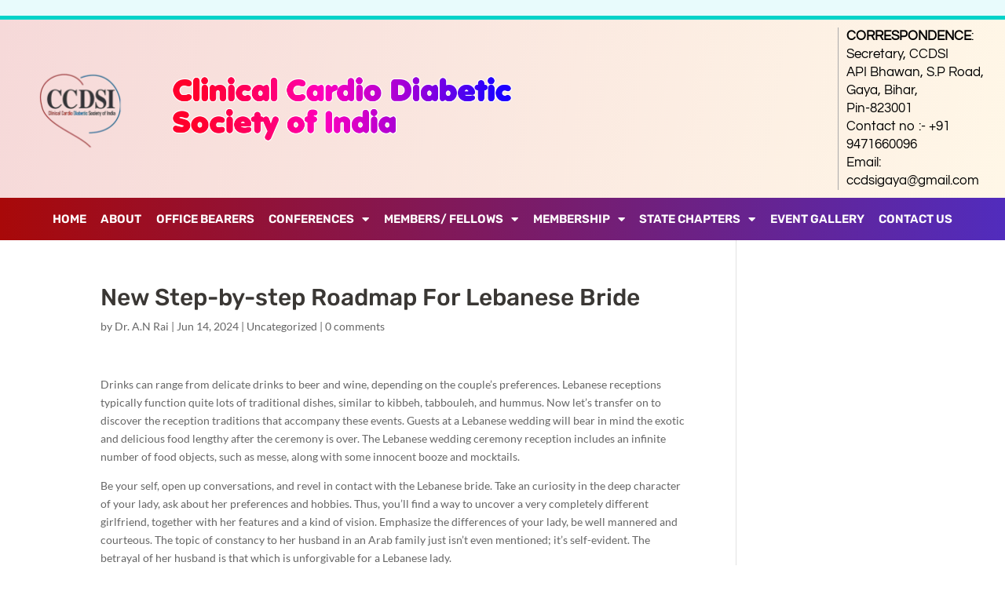

--- FILE ---
content_type: text/css
request_url: https://ccdsi.org/wp-content/uploads/elementor/css/post-49542.css?ver=1746937623
body_size: 1612
content:
.elementor-49542 .elementor-element.elementor-element-61ecc6a:not(.elementor-motion-effects-element-type-background), .elementor-49542 .elementor-element.elementor-element-61ecc6a > .elementor-motion-effects-container > .elementor-motion-effects-layer{background-color:#E8FBFC;}.elementor-49542 .elementor-element.elementor-element-61ecc6a{transition:background 0.3s, border 0.3s, border-radius 0.3s, box-shadow 0.3s;}.elementor-49542 .elementor-element.elementor-element-61ecc6a > .elementor-background-overlay{transition:background 0.3s, border-radius 0.3s, opacity 0.3s;}.elementor-widget-text-editor{font-family:var( --e-global-typography-text-font-family ), Sans-serif;font-weight:var( --e-global-typography-text-font-weight );color:var( --e-global-color-text );}.elementor-widget-text-editor.elementor-drop-cap-view-stacked .elementor-drop-cap{background-color:var( --e-global-color-primary );}.elementor-widget-text-editor.elementor-drop-cap-view-framed .elementor-drop-cap, .elementor-widget-text-editor.elementor-drop-cap-view-default .elementor-drop-cap{color:var( --e-global-color-primary );border-color:var( --e-global-color-primary );}.elementor-49542 .elementor-element.elementor-element-eb67ba5{padding:0px 0px 0px 10px;border-style:solid;border-width:0px 0px 0px 1px;border-color:#AAAAAA;font-family:"Questrial", Sans-serif;font-size:15px;font-weight:400;line-height:23px;color:#000000;}.elementor-49542 .elementor-element.elementor-element-1128e2bd > .elementor-container > .elementor-column > .elementor-widget-wrap{align-content:center;align-items:center;}.elementor-49542 .elementor-element.elementor-element-1128e2bd:not(.elementor-motion-effects-element-type-background), .elementor-49542 .elementor-element.elementor-element-1128e2bd > .elementor-motion-effects-container > .elementor-motion-effects-layer{background-color:transparent;background-image:linear-gradient(100deg, #F6D9D9 0%, #FFF7E7 100%);}.elementor-49542 .elementor-element.elementor-element-1128e2bd{border-style:solid;border-width:5px 0px 0px 0px;border-color:#02d3c9;transition:background 0.3s, border 0.3s, border-radius 0.3s, box-shadow 0.3s;}.elementor-49542 .elementor-element.elementor-element-1128e2bd > .elementor-background-overlay{transition:background 0.3s, border-radius 0.3s, opacity 0.3s;}.elementor-widget-image .widget-image-caption{color:var( --e-global-color-text );font-family:var( --e-global-typography-text-font-family ), Sans-serif;font-weight:var( --e-global-typography-text-font-weight );}.elementor-49542 .elementor-element.elementor-element-8aa0796 img{max-width:67%;}.elementor-49542 .elementor-element.elementor-element-95f3cb0{text-align:left;}.elementor-49542 .elementor-element.elementor-element-95f3cb0 img{max-width:53%;}.elementor-49542 .elementor-element.elementor-element-ba8775e{padding:0px 0px 0px 10px;border-style:solid;border-width:0px 0px 0px 1px;border-color:#AAAAAA;font-family:"Questrial", Sans-serif;font-size:17px;font-weight:400;line-height:23px;color:#000000;}.elementor-49542 .elementor-element.elementor-element-64cdf477:not(.elementor-motion-effects-element-type-background), .elementor-49542 .elementor-element.elementor-element-64cdf477 > .elementor-motion-effects-container > .elementor-motion-effects-layer{background-color:transparent;background-image:linear-gradient(90deg, #A80909 0%, #512CBD 100%);}.elementor-49542 .elementor-element.elementor-element-64cdf477{transition:background 0.3s, border 0.3s, border-radius 0.3s, box-shadow 0.3s;padding:0px 60px 0px 60px;}.elementor-49542 .elementor-element.elementor-element-64cdf477 > .elementor-background-overlay{transition:background 0.3s, border-radius 0.3s, opacity 0.3s;}.elementor-widget-nav-menu .elementor-nav-menu .elementor-item{font-family:var( --e-global-typography-primary-font-family ), Sans-serif;font-weight:var( --e-global-typography-primary-font-weight );}.elementor-widget-nav-menu .elementor-nav-menu--main .elementor-item{color:var( --e-global-color-text );fill:var( --e-global-color-text );}.elementor-widget-nav-menu .elementor-nav-menu--main .elementor-item:hover,
					.elementor-widget-nav-menu .elementor-nav-menu--main .elementor-item.elementor-item-active,
					.elementor-widget-nav-menu .elementor-nav-menu--main .elementor-item.highlighted,
					.elementor-widget-nav-menu .elementor-nav-menu--main .elementor-item:focus{color:var( --e-global-color-accent );fill:var( --e-global-color-accent );}.elementor-widget-nav-menu .elementor-nav-menu--main:not(.e--pointer-framed) .elementor-item:before,
					.elementor-widget-nav-menu .elementor-nav-menu--main:not(.e--pointer-framed) .elementor-item:after{background-color:var( --e-global-color-accent );}.elementor-widget-nav-menu .e--pointer-framed .elementor-item:before,
					.elementor-widget-nav-menu .e--pointer-framed .elementor-item:after{border-color:var( --e-global-color-accent );}.elementor-widget-nav-menu{--e-nav-menu-divider-color:var( --e-global-color-text );}.elementor-widget-nav-menu .elementor-nav-menu--dropdown .elementor-item, .elementor-widget-nav-menu .elementor-nav-menu--dropdown  .elementor-sub-item{font-family:var( --e-global-typography-accent-font-family ), Sans-serif;font-weight:var( --e-global-typography-accent-font-weight );}.elementor-49542 .elementor-element.elementor-element-6c822eb0 .elementor-menu-toggle{margin:0 auto;background-color:rgba(0,0,0,0);border-width:0px;border-radius:0px;}.elementor-49542 .elementor-element.elementor-element-6c822eb0 .elementor-nav-menu .elementor-item{font-family:"Rubik", Sans-serif;font-size:15px;text-transform:uppercase;}.elementor-49542 .elementor-element.elementor-element-6c822eb0 .elementor-nav-menu--main .elementor-item{color:#FFFFFF;fill:#FFFFFF;padding-left:5px;padding-right:5px;padding-top:17px;padding-bottom:17px;}.elementor-49542 .elementor-element.elementor-element-6c822eb0 .elementor-nav-menu--main .elementor-item:hover,
					.elementor-49542 .elementor-element.elementor-element-6c822eb0 .elementor-nav-menu--main .elementor-item.elementor-item-active,
					.elementor-49542 .elementor-element.elementor-element-6c822eb0 .elementor-nav-menu--main .elementor-item.highlighted,
					.elementor-49542 .elementor-element.elementor-element-6c822eb0 .elementor-nav-menu--main .elementor-item:focus{color:#fff;}.elementor-49542 .elementor-element.elementor-element-6c822eb0 .elementor-nav-menu--main:not(.e--pointer-framed) .elementor-item:before,
					.elementor-49542 .elementor-element.elementor-element-6c822eb0 .elementor-nav-menu--main:not(.e--pointer-framed) .elementor-item:after{background-color:var( --e-global-color-f56f639 );}.elementor-49542 .elementor-element.elementor-element-6c822eb0 .e--pointer-framed .elementor-item:before,
					.elementor-49542 .elementor-element.elementor-element-6c822eb0 .e--pointer-framed .elementor-item:after{border-color:var( --e-global-color-f56f639 );}.elementor-49542 .elementor-element.elementor-element-6c822eb0 .elementor-nav-menu--main .elementor-item.elementor-item-active{color:#FFFFFF;}.elementor-49542 .elementor-element.elementor-element-6c822eb0 .elementor-nav-menu--main:not(.e--pointer-framed) .elementor-item.elementor-item-active:before,
					.elementor-49542 .elementor-element.elementor-element-6c822eb0 .elementor-nav-menu--main:not(.e--pointer-framed) .elementor-item.elementor-item-active:after{background-color:var( --e-global-color-f56f639 );}.elementor-49542 .elementor-element.elementor-element-6c822eb0 .e--pointer-framed .elementor-item.elementor-item-active:before,
					.elementor-49542 .elementor-element.elementor-element-6c822eb0 .e--pointer-framed .elementor-item.elementor-item-active:after{border-color:var( --e-global-color-f56f639 );}.elementor-49542 .elementor-element.elementor-element-6c822eb0{--e-nav-menu-horizontal-menu-item-margin:calc( 5px / 2 );--nav-menu-icon-size:30px;}.elementor-49542 .elementor-element.elementor-element-6c822eb0 .elementor-nav-menu--main:not(.elementor-nav-menu--layout-horizontal) .elementor-nav-menu > li:not(:last-child){margin-bottom:5px;}.elementor-49542 .elementor-element.elementor-element-6c822eb0 .elementor-nav-menu--dropdown a, .elementor-49542 .elementor-element.elementor-element-6c822eb0 .elementor-menu-toggle{color:#211F1F;fill:#211F1F;}.elementor-49542 .elementor-element.elementor-element-6c822eb0 .elementor-nav-menu--dropdown{background-color:#F4F2F2;border-style:solid;border-width:0px 1px 1px 1px;border-color:#EBEBEB;}.elementor-49542 .elementor-element.elementor-element-6c822eb0 .elementor-nav-menu--dropdown a:hover,
					.elementor-49542 .elementor-element.elementor-element-6c822eb0 .elementor-nav-menu--dropdown a.elementor-item-active,
					.elementor-49542 .elementor-element.elementor-element-6c822eb0 .elementor-nav-menu--dropdown a.highlighted,
					.elementor-49542 .elementor-element.elementor-element-6c822eb0 .elementor-menu-toggle:hover{color:#FFFFFF;}.elementor-49542 .elementor-element.elementor-element-6c822eb0 .elementor-nav-menu--dropdown a:hover,
					.elementor-49542 .elementor-element.elementor-element-6c822eb0 .elementor-nav-menu--dropdown a.elementor-item-active,
					.elementor-49542 .elementor-element.elementor-element-6c822eb0 .elementor-nav-menu--dropdown a.highlighted{background-color:var( --e-global-color-a2fbf96 );}.elementor-49542 .elementor-element.elementor-element-6c822eb0 .elementor-nav-menu--dropdown a.elementor-item-active{color:#FFFFFF;background-color:var( --e-global-color-a2fbf96 );}.elementor-49542 .elementor-element.elementor-element-6c822eb0 .elementor-nav-menu--dropdown .elementor-item, .elementor-49542 .elementor-element.elementor-element-6c822eb0 .elementor-nav-menu--dropdown  .elementor-sub-item{font-size:15px;text-transform:uppercase;}.elementor-49542 .elementor-element.elementor-element-6c822eb0 .elementor-nav-menu--dropdown a{padding-top:19px;padding-bottom:19px;}.elementor-49542 .elementor-element.elementor-element-6c822eb0 .elementor-nav-menu--dropdown li:not(:last-child){border-style:solid;border-color:#C9C6C6;border-bottom-width:1px;}.elementor-49542 .elementor-element.elementor-element-6c822eb0 div.elementor-menu-toggle{color:#FFFFFF;}.elementor-49542 .elementor-element.elementor-element-6c822eb0 div.elementor-menu-toggle svg{fill:#FFFFFF;}.elementor-49542 .elementor-element.elementor-element-6c822eb0 div.elementor-menu-toggle:hover{color:#A1FFE9;}.elementor-49542 .elementor-element.elementor-element-6c822eb0 div.elementor-menu-toggle:hover svg{fill:#A1FFE9;}.elementor-theme-builder-content-area{height:400px;}.elementor-location-header:before, .elementor-location-footer:before{content:"";display:table;clear:both;}@media(max-width:1024px){.elementor-49542 .elementor-element.elementor-element-1128e2bd{padding:00px 20px 0px 20px;}.elementor-49542 .elementor-element.elementor-element-20f2b27d > .elementor-element-populated{padding:0px 0px 0px 70px;}.elementor-49542 .elementor-element.elementor-element-64cdf477{padding:20px 20px 20px 20px;}}@media(max-width:767px){.elementor-49542 .elementor-element.elementor-element-eb67ba5{padding:0px 0px 0px 0px;border-width:0px 0px 0px 0px;text-align:center;font-size:11px;line-height:1.2em;}.elementor-49542 .elementor-element.elementor-element-1128e2bd{padding:0px 20px 0px 20px;}.elementor-49542 .elementor-element.elementor-element-28e78e61{width:30%;}.elementor-49542 .elementor-element.elementor-element-add884c{width:68%;}.elementor-49542 .elementor-element.elementor-element-95f3cb0 img{max-width:100%;}.elementor-49542 .elementor-element.elementor-element-20f2b27d{width:100%;}.elementor-49542 .elementor-element.elementor-element-ba8775e{padding:0px 0px 0px 0px;border-width:0px 0px 0px 0px;}.elementor-49542 .elementor-element.elementor-element-64cdf477{padding:10px 20px 10px 20px;}.elementor-49542 .elementor-element.elementor-element-578de98a{width:100%;}.elementor-49542 .elementor-element.elementor-element-6c822eb0 .elementor-nav-menu--dropdown a{padding-top:14px;padding-bottom:14px;}}@media(min-width:768px){.elementor-49542 .elementor-element.elementor-element-28e78e61{width:16%;}.elementor-49542 .elementor-element.elementor-element-add884c{width:66.555%;}.elementor-49542 .elementor-element.elementor-element-20f2b27d{width:17%;}}@media(max-width:1024px) and (min-width:768px){.elementor-49542 .elementor-element.elementor-element-28e78e61{width:50%;}.elementor-49542 .elementor-element.elementor-element-20f2b27d{width:50%;}}